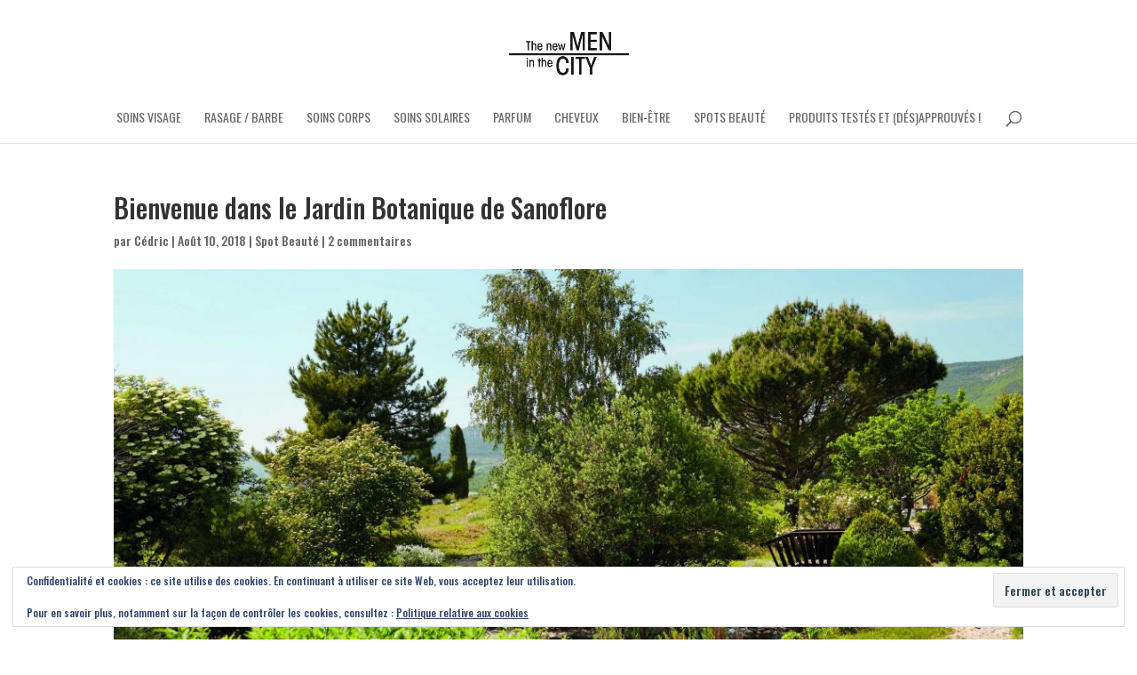

--- FILE ---
content_type: text/html; charset=UTF-8
request_url: http://www.thenewmeninthecity.com/2018/08/10/bienvenue-dans-le-jardin-botanique-de-sanoflore/
body_size: 11373
content:
<!DOCTYPE html>
<html lang="fr-FR">
<head>
	<meta charset="UTF-8" />
<meta http-equiv="X-UA-Compatible" content="IE=edge">
	<link rel="pingback" href="http://www.thenewmeninthecity.com/xmlrpc.php" />

	<script type="text/javascript">
		document.documentElement.className = 'js';
	</script>

	<title>Bienvenue dans le Jardin Botanique de Sanoflore | The new Men in the City</title>
<meta name='robots' content='max-image-preview:large' />
<script type="text/javascript">
			let jqueryParams=[],jQuery=function(r){return jqueryParams=[...jqueryParams,r],jQuery},$=function(r){return jqueryParams=[...jqueryParams,r],$};window.jQuery=jQuery,window.$=jQuery;let customHeadScripts=!1;jQuery.fn=jQuery.prototype={},$.fn=jQuery.prototype={},jQuery.noConflict=function(r){if(window.jQuery)return jQuery=window.jQuery,$=window.jQuery,customHeadScripts=!0,jQuery.noConflict},jQuery.ready=function(r){jqueryParams=[...jqueryParams,r]},$.ready=function(r){jqueryParams=[...jqueryParams,r]},jQuery.load=function(r){jqueryParams=[...jqueryParams,r]},$.load=function(r){jqueryParams=[...jqueryParams,r]},jQuery.fn.ready=function(r){jqueryParams=[...jqueryParams,r]},$.fn.ready=function(r){jqueryParams=[...jqueryParams,r]};</script><link rel='dns-prefetch' href='//stats.wp.com' />
<link rel='dns-prefetch' href='//fonts.googleapis.com' />
<link rel='preconnect' href='//c0.wp.com' />
<link rel="alternate" type="application/rss+xml" title="The new Men in the City &raquo; Flux" href="http://www.thenewmeninthecity.com/feed/" />
<link rel="alternate" type="application/rss+xml" title="The new Men in the City &raquo; Flux des commentaires" href="http://www.thenewmeninthecity.com/comments/feed/" />
<link rel="alternate" type="application/rss+xml" title="The new Men in the City &raquo; Bienvenue dans le Jardin Botanique de Sanoflore Flux des commentaires" href="http://www.thenewmeninthecity.com/2018/08/10/bienvenue-dans-le-jardin-botanique-de-sanoflore/feed/" />
<link rel="alternate" title="oEmbed (JSON)" type="application/json+oembed" href="http://www.thenewmeninthecity.com/wp-json/oembed/1.0/embed?url=http%3A%2F%2Fwww.thenewmeninthecity.com%2F2018%2F08%2F10%2Fbienvenue-dans-le-jardin-botanique-de-sanoflore%2F" />
<link rel="alternate" title="oEmbed (XML)" type="text/xml+oembed" href="http://www.thenewmeninthecity.com/wp-json/oembed/1.0/embed?url=http%3A%2F%2Fwww.thenewmeninthecity.com%2F2018%2F08%2F10%2Fbienvenue-dans-le-jardin-botanique-de-sanoflore%2F&#038;format=xml" />
<meta content="Divi v.4.27.5" name="generator"/><link rel='stylesheet' id='twb-open-sans-css' href='https://fonts.googleapis.com/css?family=Open+Sans%3A300%2C400%2C500%2C600%2C700%2C800&#038;display=swap&#038;ver=6.9' type='text/css' media='all' />
<link rel='stylesheet' id='twb-global-css' href='http://www.thenewmeninthecity.com/wp-content/plugins/wd-instagram-feed/booster/assets/css/global.css?ver=1.0.0' type='text/css' media='all' />
<link rel='stylesheet' id='et-builder-googlefonts-cached-css' href='https://fonts.googleapis.com/css?family=Oswald:200,300,regular,500,600,700|Montserrat:100,200,300,regular,500,600,700,800,900,100italic,200italic,300italic,italic,500italic,600italic,700italic,800italic,900italic&#038;subset=latin,latin-ext&#038;display=swap' type='text/css' media='all' />
<link rel='stylesheet' id='divi-style-css' href='http://www.thenewmeninthecity.com/wp-content/themes/Divi/style-static.min.css?ver=4.27.5' type='text/css' media='all' />
<script type="text/javascript" src="https://c0.wp.com/c/6.9/wp-includes/js/jquery/jquery.min.js" id="jquery-core-js"></script>
<script type="text/javascript" src="https://c0.wp.com/c/6.9/wp-includes/js/jquery/jquery-migrate.min.js" id="jquery-migrate-js"></script>
<script type="text/javascript" id="jquery-js-after">
/* <![CDATA[ */
jqueryParams.length&&$.each(jqueryParams,function(e,r){if("function"==typeof r){var n=String(r);n.replace("$","jQuery");var a=new Function("return "+n)();$(document).ready(a)}});
//# sourceURL=jquery-js-after
/* ]]> */
</script>
<script type="text/javascript" src="http://www.thenewmeninthecity.com/wp-content/plugins/wd-instagram-feed/booster/assets/js/circle-progress.js?ver=1.2.2" id="twb-circle-js"></script>
<script type="text/javascript" id="twb-global-js-extra">
/* <![CDATA[ */
var twb = {"nonce":"d51fcac229","ajax_url":"http://www.thenewmeninthecity.com/wp-admin/admin-ajax.php","plugin_url":"http://www.thenewmeninthecity.com/wp-content/plugins/wd-instagram-feed/booster","href":"http://www.thenewmeninthecity.com/wp-admin/admin.php?page=twb_instagram-feed"};
var twb = {"nonce":"d51fcac229","ajax_url":"http://www.thenewmeninthecity.com/wp-admin/admin-ajax.php","plugin_url":"http://www.thenewmeninthecity.com/wp-content/plugins/wd-instagram-feed/booster","href":"http://www.thenewmeninthecity.com/wp-admin/admin.php?page=twb_instagram-feed"};
//# sourceURL=twb-global-js-extra
/* ]]> */
</script>
<script type="text/javascript" src="http://www.thenewmeninthecity.com/wp-content/plugins/wd-instagram-feed/booster/assets/js/global.js?ver=1.0.0" id="twb-global-js"></script>
<link rel="https://api.w.org/" href="http://www.thenewmeninthecity.com/wp-json/" /><link rel="alternate" title="JSON" type="application/json" href="http://www.thenewmeninthecity.com/wp-json/wp/v2/posts/19513" /><link rel="EditURI" type="application/rsd+xml" title="RSD" href="http://www.thenewmeninthecity.com/xmlrpc.php?rsd" />
<meta name="generator" content="WordPress 6.9" />
<link rel="canonical" href="http://www.thenewmeninthecity.com/2018/08/10/bienvenue-dans-le-jardin-botanique-de-sanoflore/" />
<link rel='shortlink' href='http://www.thenewmeninthecity.com/?p=19513' />
	<style>img#wpstats{display:none}</style>
		<meta name="viewport" content="width=device-width, initial-scale=1.0, maximum-scale=1.0, user-scalable=0" /><link rel="icon" href="http://www.thenewmeninthecity.com/wp-content/uploads/2023/09/cropped-logo-512x512-1-32x32.png" sizes="32x32" />
<link rel="icon" href="http://www.thenewmeninthecity.com/wp-content/uploads/2023/09/cropped-logo-512x512-1-192x192.png" sizes="192x192" />
<link rel="apple-touch-icon" href="http://www.thenewmeninthecity.com/wp-content/uploads/2023/09/cropped-logo-512x512-1-180x180.png" />
<meta name="msapplication-TileImage" content="http://www.thenewmeninthecity.com/wp-content/uploads/2023/09/cropped-logo-512x512-1-270x270.png" />
<style id="et-core-unified-19513-cached-inline-styles">body,.et_pb_column_1_2 .et_quote_content blockquote cite,.et_pb_column_1_2 .et_link_content a.et_link_main_url,.et_pb_column_1_3 .et_quote_content blockquote cite,.et_pb_column_3_8 .et_quote_content blockquote cite,.et_pb_column_1_4 .et_quote_content blockquote cite,.et_pb_blog_grid .et_quote_content blockquote cite,.et_pb_column_1_3 .et_link_content a.et_link_main_url,.et_pb_column_3_8 .et_link_content a.et_link_main_url,.et_pb_column_1_4 .et_link_content a.et_link_main_url,.et_pb_blog_grid .et_link_content a.et_link_main_url,body .et_pb_bg_layout_light .et_pb_post p,body .et_pb_bg_layout_dark .et_pb_post p{font-size:14px}.et_pb_slide_content,.et_pb_best_value{font-size:15px}#main-header .nav li ul a{color:rgba(0,0,0,0.7)}#top-menu li a,.et_search_form_container input{font-weight:normal;font-style:normal;text-transform:uppercase;text-decoration:none}.et_search_form_container input::-moz-placeholder{font-weight:normal;font-style:normal;text-transform:uppercase;text-decoration:none}.et_search_form_container input::-webkit-input-placeholder{font-weight:normal;font-style:normal;text-transform:uppercase;text-decoration:none}.et_search_form_container input:-ms-input-placeholder{font-weight:normal;font-style:normal;text-transform:uppercase;text-decoration:none}.footer-widget .et_pb_widget div,.footer-widget .et_pb_widget ul,.footer-widget .et_pb_widget ol,.footer-widget .et_pb_widget label{line-height:1.7em}#et-footer-nav .bottom-nav li.current-menu-item a{color:#2ea3f2}body .et_pb_button{}body.et_pb_button_helper_class .et_pb_button,body.et_pb_button_helper_class .et_pb_module.et_pb_button{color:#ffffff}body .et_pb_bg_layout_light.et_pb_button:hover,body .et_pb_bg_layout_light .et_pb_button:hover,body .et_pb_button:hover{color:#ffffff!important;border-radius:0px}@media only screen and (min-width:981px){.et_header_style_left #et-top-navigation,.et_header_style_split #et-top-navigation{padding:60px 0 0 0}.et_header_style_left #et-top-navigation nav>ul>li>a,.et_header_style_split #et-top-navigation nav>ul>li>a{padding-bottom:60px}.et_header_style_split .centered-inline-logo-wrap{width:120px;margin:-120px 0}.et_header_style_split .centered-inline-logo-wrap #logo{max-height:120px}.et_pb_svg_logo.et_header_style_split .centered-inline-logo-wrap #logo{height:120px}.et_header_style_centered #top-menu>li>a{padding-bottom:22px}.et_header_style_slide #et-top-navigation,.et_header_style_fullscreen #et-top-navigation{padding:51px 0 51px 0!important}.et_header_style_centered #main-header .logo_container{height:120px}.et_header_style_centered #logo{max-height:58%}.et_pb_svg_logo.et_header_style_centered #logo{height:58%}.et_header_style_centered.et_hide_primary_logo #main-header:not(.et-fixed-header) .logo_container,.et_header_style_centered.et_hide_fixed_logo #main-header.et-fixed-header .logo_container{height:21.6px}}@media only screen and (min-width:1350px){.et_pb_row{padding:27px 0}.et_pb_section{padding:54px 0}.single.et_pb_pagebuilder_layout.et_full_width_page .et_post_meta_wrapper{padding-top:81px}.et_pb_fullwidth_section{padding:0}}	h1,h2,h3,h4,h5,h6{font-family:'Oswald',sans-serif}body,input,textarea,select{font-family:'Oswald',sans-serif}#main-header,#et-top-navigation{font-family:'Oswald',sans-serif}.et_pb_section_5.et_pb_section{margin-left: auto!important;margin-right:auto!important}</style><style id='global-styles-inline-css' type='text/css'>
:root{--wp--preset--aspect-ratio--square: 1;--wp--preset--aspect-ratio--4-3: 4/3;--wp--preset--aspect-ratio--3-4: 3/4;--wp--preset--aspect-ratio--3-2: 3/2;--wp--preset--aspect-ratio--2-3: 2/3;--wp--preset--aspect-ratio--16-9: 16/9;--wp--preset--aspect-ratio--9-16: 9/16;--wp--preset--color--black: #000000;--wp--preset--color--cyan-bluish-gray: #abb8c3;--wp--preset--color--white: #ffffff;--wp--preset--color--pale-pink: #f78da7;--wp--preset--color--vivid-red: #cf2e2e;--wp--preset--color--luminous-vivid-orange: #ff6900;--wp--preset--color--luminous-vivid-amber: #fcb900;--wp--preset--color--light-green-cyan: #7bdcb5;--wp--preset--color--vivid-green-cyan: #00d084;--wp--preset--color--pale-cyan-blue: #8ed1fc;--wp--preset--color--vivid-cyan-blue: #0693e3;--wp--preset--color--vivid-purple: #9b51e0;--wp--preset--gradient--vivid-cyan-blue-to-vivid-purple: linear-gradient(135deg,rgb(6,147,227) 0%,rgb(155,81,224) 100%);--wp--preset--gradient--light-green-cyan-to-vivid-green-cyan: linear-gradient(135deg,rgb(122,220,180) 0%,rgb(0,208,130) 100%);--wp--preset--gradient--luminous-vivid-amber-to-luminous-vivid-orange: linear-gradient(135deg,rgb(252,185,0) 0%,rgb(255,105,0) 100%);--wp--preset--gradient--luminous-vivid-orange-to-vivid-red: linear-gradient(135deg,rgb(255,105,0) 0%,rgb(207,46,46) 100%);--wp--preset--gradient--very-light-gray-to-cyan-bluish-gray: linear-gradient(135deg,rgb(238,238,238) 0%,rgb(169,184,195) 100%);--wp--preset--gradient--cool-to-warm-spectrum: linear-gradient(135deg,rgb(74,234,220) 0%,rgb(151,120,209) 20%,rgb(207,42,186) 40%,rgb(238,44,130) 60%,rgb(251,105,98) 80%,rgb(254,248,76) 100%);--wp--preset--gradient--blush-light-purple: linear-gradient(135deg,rgb(255,206,236) 0%,rgb(152,150,240) 100%);--wp--preset--gradient--blush-bordeaux: linear-gradient(135deg,rgb(254,205,165) 0%,rgb(254,45,45) 50%,rgb(107,0,62) 100%);--wp--preset--gradient--luminous-dusk: linear-gradient(135deg,rgb(255,203,112) 0%,rgb(199,81,192) 50%,rgb(65,88,208) 100%);--wp--preset--gradient--pale-ocean: linear-gradient(135deg,rgb(255,245,203) 0%,rgb(182,227,212) 50%,rgb(51,167,181) 100%);--wp--preset--gradient--electric-grass: linear-gradient(135deg,rgb(202,248,128) 0%,rgb(113,206,126) 100%);--wp--preset--gradient--midnight: linear-gradient(135deg,rgb(2,3,129) 0%,rgb(40,116,252) 100%);--wp--preset--font-size--small: 13px;--wp--preset--font-size--medium: 20px;--wp--preset--font-size--large: 36px;--wp--preset--font-size--x-large: 42px;--wp--preset--spacing--20: 0.44rem;--wp--preset--spacing--30: 0.67rem;--wp--preset--spacing--40: 1rem;--wp--preset--spacing--50: 1.5rem;--wp--preset--spacing--60: 2.25rem;--wp--preset--spacing--70: 3.38rem;--wp--preset--spacing--80: 5.06rem;--wp--preset--shadow--natural: 6px 6px 9px rgba(0, 0, 0, 0.2);--wp--preset--shadow--deep: 12px 12px 50px rgba(0, 0, 0, 0.4);--wp--preset--shadow--sharp: 6px 6px 0px rgba(0, 0, 0, 0.2);--wp--preset--shadow--outlined: 6px 6px 0px -3px rgb(255, 255, 255), 6px 6px rgb(0, 0, 0);--wp--preset--shadow--crisp: 6px 6px 0px rgb(0, 0, 0);}:root { --wp--style--global--content-size: 823px;--wp--style--global--wide-size: 1080px; }:where(body) { margin: 0; }.wp-site-blocks > .alignleft { float: left; margin-right: 2em; }.wp-site-blocks > .alignright { float: right; margin-left: 2em; }.wp-site-blocks > .aligncenter { justify-content: center; margin-left: auto; margin-right: auto; }:where(.is-layout-flex){gap: 0.5em;}:where(.is-layout-grid){gap: 0.5em;}.is-layout-flow > .alignleft{float: left;margin-inline-start: 0;margin-inline-end: 2em;}.is-layout-flow > .alignright{float: right;margin-inline-start: 2em;margin-inline-end: 0;}.is-layout-flow > .aligncenter{margin-left: auto !important;margin-right: auto !important;}.is-layout-constrained > .alignleft{float: left;margin-inline-start: 0;margin-inline-end: 2em;}.is-layout-constrained > .alignright{float: right;margin-inline-start: 2em;margin-inline-end: 0;}.is-layout-constrained > .aligncenter{margin-left: auto !important;margin-right: auto !important;}.is-layout-constrained > :where(:not(.alignleft):not(.alignright):not(.alignfull)){max-width: var(--wp--style--global--content-size);margin-left: auto !important;margin-right: auto !important;}.is-layout-constrained > .alignwide{max-width: var(--wp--style--global--wide-size);}body .is-layout-flex{display: flex;}.is-layout-flex{flex-wrap: wrap;align-items: center;}.is-layout-flex > :is(*, div){margin: 0;}body .is-layout-grid{display: grid;}.is-layout-grid > :is(*, div){margin: 0;}body{padding-top: 0px;padding-right: 0px;padding-bottom: 0px;padding-left: 0px;}:root :where(.wp-element-button, .wp-block-button__link){background-color: #32373c;border-width: 0;color: #fff;font-family: inherit;font-size: inherit;font-style: inherit;font-weight: inherit;letter-spacing: inherit;line-height: inherit;padding-top: calc(0.667em + 2px);padding-right: calc(1.333em + 2px);padding-bottom: calc(0.667em + 2px);padding-left: calc(1.333em + 2px);text-decoration: none;text-transform: inherit;}.has-black-color{color: var(--wp--preset--color--black) !important;}.has-cyan-bluish-gray-color{color: var(--wp--preset--color--cyan-bluish-gray) !important;}.has-white-color{color: var(--wp--preset--color--white) !important;}.has-pale-pink-color{color: var(--wp--preset--color--pale-pink) !important;}.has-vivid-red-color{color: var(--wp--preset--color--vivid-red) !important;}.has-luminous-vivid-orange-color{color: var(--wp--preset--color--luminous-vivid-orange) !important;}.has-luminous-vivid-amber-color{color: var(--wp--preset--color--luminous-vivid-amber) !important;}.has-light-green-cyan-color{color: var(--wp--preset--color--light-green-cyan) !important;}.has-vivid-green-cyan-color{color: var(--wp--preset--color--vivid-green-cyan) !important;}.has-pale-cyan-blue-color{color: var(--wp--preset--color--pale-cyan-blue) !important;}.has-vivid-cyan-blue-color{color: var(--wp--preset--color--vivid-cyan-blue) !important;}.has-vivid-purple-color{color: var(--wp--preset--color--vivid-purple) !important;}.has-black-background-color{background-color: var(--wp--preset--color--black) !important;}.has-cyan-bluish-gray-background-color{background-color: var(--wp--preset--color--cyan-bluish-gray) !important;}.has-white-background-color{background-color: var(--wp--preset--color--white) !important;}.has-pale-pink-background-color{background-color: var(--wp--preset--color--pale-pink) !important;}.has-vivid-red-background-color{background-color: var(--wp--preset--color--vivid-red) !important;}.has-luminous-vivid-orange-background-color{background-color: var(--wp--preset--color--luminous-vivid-orange) !important;}.has-luminous-vivid-amber-background-color{background-color: var(--wp--preset--color--luminous-vivid-amber) !important;}.has-light-green-cyan-background-color{background-color: var(--wp--preset--color--light-green-cyan) !important;}.has-vivid-green-cyan-background-color{background-color: var(--wp--preset--color--vivid-green-cyan) !important;}.has-pale-cyan-blue-background-color{background-color: var(--wp--preset--color--pale-cyan-blue) !important;}.has-vivid-cyan-blue-background-color{background-color: var(--wp--preset--color--vivid-cyan-blue) !important;}.has-vivid-purple-background-color{background-color: var(--wp--preset--color--vivid-purple) !important;}.has-black-border-color{border-color: var(--wp--preset--color--black) !important;}.has-cyan-bluish-gray-border-color{border-color: var(--wp--preset--color--cyan-bluish-gray) !important;}.has-white-border-color{border-color: var(--wp--preset--color--white) !important;}.has-pale-pink-border-color{border-color: var(--wp--preset--color--pale-pink) !important;}.has-vivid-red-border-color{border-color: var(--wp--preset--color--vivid-red) !important;}.has-luminous-vivid-orange-border-color{border-color: var(--wp--preset--color--luminous-vivid-orange) !important;}.has-luminous-vivid-amber-border-color{border-color: var(--wp--preset--color--luminous-vivid-amber) !important;}.has-light-green-cyan-border-color{border-color: var(--wp--preset--color--light-green-cyan) !important;}.has-vivid-green-cyan-border-color{border-color: var(--wp--preset--color--vivid-green-cyan) !important;}.has-pale-cyan-blue-border-color{border-color: var(--wp--preset--color--pale-cyan-blue) !important;}.has-vivid-cyan-blue-border-color{border-color: var(--wp--preset--color--vivid-cyan-blue) !important;}.has-vivid-purple-border-color{border-color: var(--wp--preset--color--vivid-purple) !important;}.has-vivid-cyan-blue-to-vivid-purple-gradient-background{background: var(--wp--preset--gradient--vivid-cyan-blue-to-vivid-purple) !important;}.has-light-green-cyan-to-vivid-green-cyan-gradient-background{background: var(--wp--preset--gradient--light-green-cyan-to-vivid-green-cyan) !important;}.has-luminous-vivid-amber-to-luminous-vivid-orange-gradient-background{background: var(--wp--preset--gradient--luminous-vivid-amber-to-luminous-vivid-orange) !important;}.has-luminous-vivid-orange-to-vivid-red-gradient-background{background: var(--wp--preset--gradient--luminous-vivid-orange-to-vivid-red) !important;}.has-very-light-gray-to-cyan-bluish-gray-gradient-background{background: var(--wp--preset--gradient--very-light-gray-to-cyan-bluish-gray) !important;}.has-cool-to-warm-spectrum-gradient-background{background: var(--wp--preset--gradient--cool-to-warm-spectrum) !important;}.has-blush-light-purple-gradient-background{background: var(--wp--preset--gradient--blush-light-purple) !important;}.has-blush-bordeaux-gradient-background{background: var(--wp--preset--gradient--blush-bordeaux) !important;}.has-luminous-dusk-gradient-background{background: var(--wp--preset--gradient--luminous-dusk) !important;}.has-pale-ocean-gradient-background{background: var(--wp--preset--gradient--pale-ocean) !important;}.has-electric-grass-gradient-background{background: var(--wp--preset--gradient--electric-grass) !important;}.has-midnight-gradient-background{background: var(--wp--preset--gradient--midnight) !important;}.has-small-font-size{font-size: var(--wp--preset--font-size--small) !important;}.has-medium-font-size{font-size: var(--wp--preset--font-size--medium) !important;}.has-large-font-size{font-size: var(--wp--preset--font-size--large) !important;}.has-x-large-font-size{font-size: var(--wp--preset--font-size--x-large) !important;}
/*# sourceURL=global-styles-inline-css */
</style>
<link rel='stylesheet' id='eu-cookie-law-style-css' href='https://c0.wp.com/p/jetpack/15.4/modules/widgets/eu-cookie-law/style.css' type='text/css' media='all' />
</head>
<body class="wp-singular post-template-default single single-post postid-19513 single-format-standard wp-theme-Divi et_pb_button_helper_class et_fullwidth_nav et_non_fixed_nav et_show_nav et_primary_nav_dropdown_animation_fade et_secondary_nav_dropdown_animation_fade et_header_style_centered et_pb_footer_columns4 et_cover_background et_pb_gutter osx et_pb_gutters3 et_pb_pagebuilder_layout et_no_sidebar et_divi_theme et-db">
	<div id="page-container">

	
	
			<header id="main-header" data-height-onload="120">
			<div class="container clearfix et_menu_container">
							<div class="logo_container">
					<span class="logo_helper"></span>
					<a href="http://www.thenewmeninthecity.com/">
						<img src="http://www.thenewmeninthecity.com/wp-content/uploads/2023/09/LogoTNMITC_noir.png" width="300" height="150" alt="The new Men in the City" id="logo" data-height-percentage="58" />
					</a>
				</div>
							<div id="et-top-navigation" data-height="120" data-fixed-height="40">
											<nav id="top-menu-nav">
						<ul id="top-menu" class="nav"><li id="menu-item-24344" class="menu-item menu-item-type-taxonomy menu-item-object-category menu-item-24344"><a href="http://www.thenewmeninthecity.com/category/soins-visage/">Soins Visage</a></li>
<li id="menu-item-21477" class="menu-item menu-item-type-taxonomy menu-item-object-category menu-item-21477"><a href="http://www.thenewmeninthecity.com/category/rasage-2/">Rasage / Barbe</a></li>
<li id="menu-item-24345" class="menu-item menu-item-type-taxonomy menu-item-object-category menu-item-24345"><a href="http://www.thenewmeninthecity.com/category/soins-corps/">Soins Corps</a></li>
<li id="menu-item-24346" class="menu-item menu-item-type-taxonomy menu-item-object-category menu-item-24346"><a href="http://www.thenewmeninthecity.com/category/soins-solaires/">Soins Solaires</a></li>
<li id="menu-item-21479" class="menu-item menu-item-type-taxonomy menu-item-object-category menu-item-21479"><a href="http://www.thenewmeninthecity.com/category/parfums-2/">Parfum</a></li>
<li id="menu-item-21478" class="menu-item menu-item-type-taxonomy menu-item-object-category menu-item-21478"><a href="http://www.thenewmeninthecity.com/category/cheveux/">Cheveux</a></li>
<li id="menu-item-21480" class="menu-item menu-item-type-taxonomy menu-item-object-category menu-item-21480"><a href="http://www.thenewmeninthecity.com/category/bien-etre/">Bien-être</a></li>
<li id="menu-item-21481" class="menu-item menu-item-type-taxonomy menu-item-object-category current-post-ancestor current-menu-parent current-post-parent menu-item-21481"><a href="http://www.thenewmeninthecity.com/category/spot-beaute/">Spots Beauté</a></li>
<li id="menu-item-24347" class="menu-item menu-item-type-taxonomy menu-item-object-category menu-item-24347"><a href="http://www.thenewmeninthecity.com/category/tests/">Produits testés et (dés)approuvés !</a></li>
</ul>						</nav>
					
					
					
											<div id="et_top_search">
							<span id="et_search_icon"></span>
						</div>
					
					<div id="et_mobile_nav_menu">
				<div class="mobile_nav closed">
					<span class="select_page">Sélectionner une page</span>
					<span class="mobile_menu_bar mobile_menu_bar_toggle"></span>
				</div>
			</div>				</div> <!-- #et-top-navigation -->
			</div> <!-- .container -->
						<div class="et_search_outer">
				<div class="container et_search_form_container">
					<form role="search" method="get" class="et-search-form" action="http://www.thenewmeninthecity.com/">
					<input type="search" class="et-search-field" placeholder="Rechercher &hellip;" value="" name="s" title="Rechercher:" />					</form>
					<span class="et_close_search_field"></span>
				</div>
			</div>
					</header> <!-- #main-header -->
			<div id="et-main-area">
	
<div id="main-content">
		<div class="container">
		<div id="content-area" class="clearfix">
			<div id="left-area">
											<article id="post-19513" class="et_pb_post post-19513 post type-post status-publish format-standard has-post-thumbnail hentry category-spot-beaute">
											<div class="et_post_meta_wrapper">
							<h1 class="entry-title">Bienvenue dans le Jardin Botanique de Sanoflore</h1>

						<p class="post-meta"> par <span class="author vcard"><a href="http://www.thenewmeninthecity.com/author/admin/" title="Articles de Cédric" rel="author">Cédric</a></span> | <span class="published">Août 10, 2018</span> | <a href="http://www.thenewmeninthecity.com/category/spot-beaute/" rel="category tag">Spot Beauté</a> | <span class="comments-number"><a href="http://www.thenewmeninthecity.com/2018/08/10/bienvenue-dans-le-jardin-botanique-de-sanoflore/#respond">2 commentaires</a></span></p><img src="http://www.thenewmeninthecity.com/wp-content/uploads/2018/08/vue-du-jardin-sanoflore-blog-beaute-soin-parfum-homme-1080x675.jpg" alt="" class="" width="1080" height="675" />
												</div>
				
					<div class="entry-content">
					<div class="et-l et-l--post">
			<div class="et_builder_inner_content et_pb_gutters3"><div class="et_pb_section et_pb_section_0 et_section_regular" >
				
				
				
				
				
				
				<div class="et_pb_row et_pb_row_0">
				<div class="et_pb_column et_pb_column_4_4 et_pb_column_0  et_pb_css_mix_blend_mode_passthrough et-last-child">
				
				
				
				
				<div class="et_pb_module et_pb_text et_pb_text_0  et_pb_text_align_left et_pb_bg_layout_light">
				
				
				
				
				<div class="et_pb_text_inner"><div style="text-align: justify;">Marque de cosmétiques certifiés bios, Sanoflore puise sa force au sein de son propre jardin botanique, véritable laboratoire de recherches à ciel ouvert dans le Vercors. Suivez-moi pour une visite de ce lieu désormais accessible au public 7 jours sur 7.</div></div>
			</div><div class="et_pb_module et_pb_divider et_pb_divider_0 et_pb_divider_position_ et_pb_space"><div class="et_pb_divider_internal"></div></div>
			</div>
				
				
				
				
			</div><div class="et_pb_row et_pb_row_1">
				<div class="et_pb_column et_pb_column_4_4 et_pb_column_1  et_pb_css_mix_blend_mode_passthrough et-last-child">
				
				
				
				
				<div class="et_pb_module et_pb_text et_pb_text_1 et_animated  et_pb_text_align_left et_pb_bg_layout_light">
				
				
				
				
				<div class="et_pb_text_inner"><div class="page" title="Page 2">
<div class="layoutArea">
<div class="column">Dans les allées du jardin Sanoflore</div>
</div>
</div></div>
			</div><div class="et_pb_module et_pb_divider et_pb_divider_1 et_pb_divider_position_ et_pb_space"><div class="et_pb_divider_internal"></div></div><div class="et_pb_module et_pb_image et_pb_image_0 et_animated et-waypoint">
				
				
				
				
				<a href="http://www.thenewmeninthecity.com/wp-content/uploads/2018/08/jardin-sanoflore-belvedere-blog-beaute-soin-parfum-homme.jpg" class="et_pb_lightbox_image" title=""><span class="et_pb_image_wrap "><img decoding="async" src="http://www.thenewmeninthecity.com/wp-content/uploads/2018/08/jardin-sanoflore-belvedere-blog-beaute-soin-parfum-homme.jpg" alt="" title="" class="wp-image-19516" /></span></a>
			</div><div class="et_pb_module et_pb_text et_pb_text_2  et_pb_text_align_left et_pb_bg_layout_light">
				
				
				
				
				<div class="et_pb_text_inner"><p style="text-align: justify;">Pour ceux qui me suivent depuis maintenant un petit bout de temps sur ce blog, beaucoup témoigneront que je ne suis pas un fervent utilisateur et défenseur des cosmétiques bios ou naturels. Mais voilà, allez savoir pourquoi, j&rsquo;ai souvent eu de vrais coups de cœur pour certains produits Sanoflore. Et ce malgré le fait que cette marque de propose pas à ce jour de gamme spécifique pour nous les hommes. Un jour peut-être, qui sait ! Ce que je trouve intéressant, c&rsquo;est que cette marque dispose de son propre jardin depuis 1995, duquel tous les produits Sanoflore trouvent leur origine. Situé à Gigors-et-Lozeron, petit village perché de la Drôme, à l&rsquo;entrée du Parc Naturel du Vercors.</p></div>
			</div><div class="et_pb_module et_pb_image et_pb_image_1 et_animated et-waypoint">
				
				
				
				
				<a href="http://www.thenewmeninthecity.com/wp-content/uploads/2018/08/sanoflore-jardin-mediterraneen-blog-beaute-soin-parfum-homme.jpg" class="et_pb_lightbox_image" title=""><span class="et_pb_image_wrap "><img decoding="async" src="http://www.thenewmeninthecity.com/wp-content/uploads/2018/08/sanoflore-jardin-mediterraneen-blog-beaute-soin-parfum-homme.jpg" alt="" title="" class="wp-image-19518" /></span></a>
			</div><div class="et_pb_module et_pb_text et_pb_text_3  et_pb_text_align_left et_pb_bg_layout_light">
				
				
				
				
				<div class="et_pb_text_inner"><p style="text-align: justify;">Loin de toute pollution s&rsquo;y épanouissent des plantes aromatiques et médicinales connues et utilisées depuis des siècles par les apothicaires. Sur 2 500 m², on recense une flore de plus de 350 plantes classées en 12 secteurs thématiques. Une balade qui courre le long d&rsquo;un ruisseau où chaque plante est étiquetée et présentée. Notez également que sur ce même domaine se trouvent une distillerie, un centre de recherche, un site de production ainsi qu&rsquo;une ferme expérimentale. Un jardin qui s&rsquo;offre aussi bien à la contemplation qu&rsquo;à la découverte et à la pédagogie. D&rsquo;ailleurs, vous n&rsquo;y trouverez aucun espace marchand.</p></div>
			</div><div class="et_pb_module et_pb_image et_pb_image_2 et_animated et-waypoint">
				
				
				
				
				<a href="http://www.thenewmeninthecity.com/wp-content/uploads/2018/08/sanoflore-plantes-medicinales-blog-beaute-soin-parfum-homme.jpg" class="et_pb_lightbox_image" title=""><span class="et_pb_image_wrap "><img decoding="async" src="http://www.thenewmeninthecity.com/wp-content/uploads/2018/08/sanoflore-plantes-medicinales-blog-beaute-soin-parfum-homme.jpg" alt="" title="" class="wp-image-19522" /></span></a>
			</div><div class="et_pb_module et_pb_text et_pb_text_4  et_pb_text_align_left et_pb_bg_layout_light">
				
				
				
				
				<div class="et_pb_text_inner"><p style="text-align: justify;">Sachez que prochainement une prairie fleurie verra le jour afin de permettre d&rsquo;étudier et de faire pousser les fleurs des champs les plus fragiles et les plus menacées. En tous les cas, si jamais vous passez votre été dans la région, n&rsquo;hésitez pas à aller y faire un tour. Je suis sûr que vous passerez un très bon moment et que vous apprendrez énormément de choses sur toutes les espèces qui y poussent.</p></div>
			</div><div class="et_pb_module et_pb_image et_pb_image_3 et_animated et-waypoint">
				
				
				
				
				<a href="http://www.thenewmeninthecity.com/wp-content/uploads/2018/08/sanoflore-allee-des-simples-blog-beaute-soin-parfum-homme.jpg" class="et_pb_lightbox_image" title=""><span class="et_pb_image_wrap "><img decoding="async" src="http://www.thenewmeninthecity.com/wp-content/uploads/2018/08/sanoflore-allee-des-simples-blog-beaute-soin-parfum-homme.jpg" alt="" title="" class="wp-image-19524" /></span></a>
			</div><div class="et_pb_module et_pb_text et_pb_text_5  et_pb_text_align_left et_pb_bg_layout_light">
				
				
				
				
				<div class="et_pb_text_inner"><div class="page" title="Page 1">
<div class="layoutArea">
<div class="column">
<p style="text-align: center;">Infos pratiques<br />
Entrée gratuite, en libre accès toute l&rsquo;année, 7 jours sur 7<br />
779 route de Lozeron &#8211; 26400 Gigors-et-Lozeron</p>
</div>
</div>
</div></div>
			</div>
			</div>
				
				
				
				
			</div>
				
				
			</div>		</div>
	</div>
						</div>
					<div class="et_post_meta_wrapper">
					

<section id="comment-wrap">
	<h1 id="comments" class="page_title">2 Commentaires</h1>
			
					<ol class="commentlist clearfix">
					<li class="comment even thread-even depth-1 et-pb-non-builder-comment" id="li-comment-209361">
		<article id="comment-209361" class="comment-body clearfix">
			<div class="comment_avatar">
					<img alt='LE GOURRIEREC' src='https://secure.gravatar.com/avatar/26a2057263f823da858d870cc345354467dbf59b0c6e335b4ec2694da2276ffd?s=80&#038;d=identicon&#038;r=g' srcset='https://secure.gravatar.com/avatar/26a2057263f823da858d870cc345354467dbf59b0c6e335b4ec2694da2276ffd?s=160&#038;d=identicon&#038;r=g 2x' class='avatar avatar-80 photo' height='80' width='80' decoding='async'/>			</div>

			<div class="comment_postinfo">
					<span class="fn">LE GOURRIEREC</span>				<span class="comment_date">
					sur 29 mai 2020 à 07:53				</span>
												</div>

			<div class="comment_area">
				
				<div class="comment-content clearfix">
				<p>Bonjour,</p>
<p>mon mari et moi souhaitons visiter votre jardin ce weekend. Est-il nécessaire de réserver ?</p>
<span class="reply-container"><a rel="nofollow" class="comment-reply-link" href="http://www.thenewmeninthecity.com/2018/08/10/bienvenue-dans-le-jardin-botanique-de-sanoflore/?replytocom=209361#respond" data-commentid="209361" data-postid="19513" data-belowelement="comment-209361" data-respondelement="respond" data-replyto="Répondre à LE GOURRIEREC" aria-label="Répondre à LE GOURRIEREC">Réponse</a></span>				</div>
			</div>
		</article>
		<ul class="children">
	<li class="comment byuser comment-author-admin bypostauthor odd alt depth-2 et-pb-non-builder-comment" id="li-comment-209403">
		<article id="comment-209403" class="comment-body clearfix">
			<div class="comment_avatar">
					<img alt='Cédric' src='https://secure.gravatar.com/avatar/de4c6c607710f4d6ffd69cdd1d9a1e1ad8ceb7376772fbf38c2a1e3d4db8e9ca?s=80&#038;d=identicon&#038;r=g' srcset='https://secure.gravatar.com/avatar/de4c6c607710f4d6ffd69cdd1d9a1e1ad8ceb7376772fbf38c2a1e3d4db8e9ca?s=160&#038;d=identicon&#038;r=g 2x' class='avatar avatar-80 photo' height='80' width='80' decoding='async'/>			</div>

			<div class="comment_postinfo">
					<span class="fn"><a href="http://www.thenewmeninthecity.com" class="url" rel="ugc">Cédric</a></span>				<span class="comment_date">
					sur 4 juin 2020 à 22:09				</span>
												</div>

			<div class="comment_area">
				
				<div class="comment-content clearfix">
				<p>Bonjour, il vous faut voir directement avec la marque. The new men in the city est un blog de beauté qui met en avant des produits et des lieux en rapport avec cet univers.</p>
<span class="reply-container"><a rel="nofollow" class="comment-reply-link" href="http://www.thenewmeninthecity.com/2018/08/10/bienvenue-dans-le-jardin-botanique-de-sanoflore/?replytocom=209403#respond" data-commentid="209403" data-postid="19513" data-belowelement="comment-209403" data-respondelement="respond" data-replyto="Répondre à Cédric" aria-label="Répondre à Cédric">Réponse</a></span>				</div>
			</div>
		</article>
		</li><!-- #comment-## -->
</ul><!-- .children -->
</li><!-- #comment-## -->
			</ol>
		
		
							<div id="respond" class="comment-respond">
		<h3 id="reply-title" class="comment-reply-title"><span>Poster le commentaire</span> <small><a rel="nofollow" id="cancel-comment-reply-link" href="/2018/08/10/bienvenue-dans-le-jardin-botanique-de-sanoflore/#respond" style="display:none;">Annuler la réponse</a></small></h3><form action="http://www.thenewmeninthecity.com/wp-comments-post.php" method="post" id="commentform" class="comment-form"><p class="comment-notes"><span id="email-notes">Votre adresse e-mail ne sera pas publiée.</span> <span class="required-field-message">Les champs obligatoires sont indiqués avec <span class="required">*</span></span></p><p class="comment-form-comment"><label for="comment">Commentaire <span class="required">*</span></label> <textarea id="comment" name="comment" cols="45" rows="8" maxlength="65525" required="required"></textarea></p><p class="comment-form-author"><label for="author">Nom <span class="required">*</span></label> <input id="author" name="author" type="text" value="" size="30" maxlength="245" autocomplete="name" required="required" /></p>
<p class="comment-form-email"><label for="email">E-mail <span class="required">*</span></label> <input id="email" name="email" type="text" value="" size="30" maxlength="100" aria-describedby="email-notes" autocomplete="email" required="required" /></p>
<p class="comment-form-url"><label for="url">Site web</label> <input id="url" name="url" type="text" value="" size="30" maxlength="200" autocomplete="url" /></p>
<p class="form-submit"><input name="submit" type="submit" id="submit" class="submit et_pb_button" value="Poster le commentaire" /> <input type='hidden' name='comment_post_ID' value='19513' id='comment_post_ID' />
<input type='hidden' name='comment_parent' id='comment_parent' value='0' />
</p><p style="display: none;"><input type="hidden" id="akismet_comment_nonce" name="akismet_comment_nonce" value="f879ee25f5" /></p><p style="display: none !important;" class="akismet-fields-container" data-prefix="ak_"><label>&#916;<textarea name="ak_hp_textarea" cols="45" rows="8" maxlength="100"></textarea></label><input type="hidden" id="ak_js_1" name="ak_js" value="1"/><script>document.getElementById( "ak_js_1" ).setAttribute( "value", ( new Date() ).getTime() );</script></p></form>	</div><!-- #respond -->
		</section>					</div>
				</article>

						</div>

					</div>
	</div>
	</div>


			<footer id="main-footer">
				
<div class="container">
	<div id="footer-widgets" class="clearfix">
		<div class="footer-widget"><div id="eu_cookie_law_widget-2" class="fwidget et_pb_widget widget_eu_cookie_law_widget">
<div
	class="hide-on-button"
	data-hide-timeout="30"
	data-consent-expiration="180"
	id="eu-cookie-law"
>
	<form method="post" id="jetpack-eu-cookie-law-form">
		<input type="submit" value="Fermer et accepter" class="accept" />
	</form>

	Confidentialité et cookies : ce site utilise des cookies. En continuant à utiliser ce site Web, vous acceptez leur utilisation.<br />
<br />
Pour en savoir plus, notamment sur la façon de contrôler les cookies, consultez :
		<a href="https://automattic.com/cookies/" rel="nofollow">
		Politique relative aux cookies	</a>
</div>
</div></div><div class="footer-widget"></div><div class="footer-widget"></div><div class="footer-widget"></div>	</div>
</div>


		
				<div id="footer-bottom">
					<div class="container clearfix">
									</div>
				</div>
			</footer>
		</div>


	</div>

	<script type="speculationrules">
{"prefetch":[{"source":"document","where":{"and":[{"href_matches":"/*"},{"not":{"href_matches":["/wp-*.php","/wp-admin/*","/wp-content/uploads/*","/wp-content/*","/wp-content/plugins/*","/wp-content/themes/Divi/*","/*\\?(.+)"]}},{"not":{"selector_matches":"a[rel~=\"nofollow\"]"}},{"not":{"selector_matches":".no-prefetch, .no-prefetch a"}}]},"eagerness":"conservative"}]}
</script>
	<script type="text/javascript">
				var et_animation_data = [{"class":"et_pb_text_1","style":"slideBottom","repeat":"once","duration":"1000ms","delay":"0ms","intensity":"50%","starting_opacity":"0%","speed_curve":"ease-in-out"},{"class":"et_pb_image_0","style":"slideLeft","repeat":"once","duration":"1000ms","delay":"0ms","intensity":"10%","starting_opacity":"0%","speed_curve":"ease-in-out"},{"class":"et_pb_image_1","style":"slideLeft","repeat":"once","duration":"1000ms","delay":"0ms","intensity":"10%","starting_opacity":"0%","speed_curve":"ease-in-out"},{"class":"et_pb_image_2","style":"slideLeft","repeat":"once","duration":"1000ms","delay":"0ms","intensity":"10%","starting_opacity":"0%","speed_curve":"ease-in-out"},{"class":"et_pb_image_3","style":"slideLeft","repeat":"once","duration":"1000ms","delay":"0ms","intensity":"10%","starting_opacity":"0%","speed_curve":"ease-in-out"}];
				</script>
	<script type="text/javascript" src="https://c0.wp.com/c/6.9/wp-includes/js/comment-reply.min.js" id="comment-reply-js" async="async" data-wp-strategy="async" fetchpriority="low"></script>
<script type="text/javascript" id="divi-custom-script-js-extra">
/* <![CDATA[ */
var DIVI = {"item_count":"%d Item","items_count":"%d Items"};
var et_builder_utils_params = {"condition":{"diviTheme":true,"extraTheme":false},"scrollLocations":["app","top"],"builderScrollLocations":{"desktop":"app","tablet":"app","phone":"app"},"onloadScrollLocation":"app","builderType":"fe"};
var et_frontend_scripts = {"builderCssContainerPrefix":"#et-boc","builderCssLayoutPrefix":"#et-boc .et-l"};
var et_pb_custom = {"ajaxurl":"http://www.thenewmeninthecity.com/wp-admin/admin-ajax.php","images_uri":"http://www.thenewmeninthecity.com/wp-content/themes/Divi/images","builder_images_uri":"http://www.thenewmeninthecity.com/wp-content/themes/Divi/includes/builder/images","et_frontend_nonce":"e8c430b39f","subscription_failed":"Veuillez v\u00e9rifier les champs ci-dessous pour vous assurer que vous avez entr\u00e9 les informations correctes.","et_ab_log_nonce":"5a3ca00b3b","fill_message":"S'il vous pla\u00eet, remplissez les champs suivants:","contact_error_message":"Veuillez corriger les erreurs suivantes :","invalid":"E-mail non valide","captcha":"Captcha","prev":"Pr\u00e9c\u00e9dent","previous":"Pr\u00e9c\u00e9dente","next":"Prochaine","wrong_captcha":"Vous avez entr\u00e9 le mauvais num\u00e9ro dans le captcha.","wrong_checkbox":"Case \u00e0 cocher","ignore_waypoints":"no","is_divi_theme_used":"1","widget_search_selector":".widget_search","ab_tests":[],"is_ab_testing_active":"","page_id":"19513","unique_test_id":"","ab_bounce_rate":"5","is_cache_plugin_active":"no","is_shortcode_tracking":"","tinymce_uri":"http://www.thenewmeninthecity.com/wp-content/themes/Divi/includes/builder/frontend-builder/assets/vendors","accent_color":"#2ea3f2","waypoints_options":[]};
var et_pb_box_shadow_elements = [];
//# sourceURL=divi-custom-script-js-extra
/* ]]> */
</script>
<script type="text/javascript" src="http://www.thenewmeninthecity.com/wp-content/themes/Divi/js/scripts.min.js?ver=4.27.5" id="divi-custom-script-js"></script>
<script type="text/javascript" src="http://www.thenewmeninthecity.com/wp-content/themes/Divi/includes/builder/feature/dynamic-assets/assets/js/jquery.fitvids.js?ver=4.27.5" id="fitvids-js"></script>
<script type="text/javascript" src="http://www.thenewmeninthecity.com/wp-content/themes/Divi/core/admin/js/common.js?ver=4.27.5" id="et-core-common-js"></script>
<script type="text/javascript" id="jetpack-stats-js-before">
/* <![CDATA[ */
_stq = window._stq || [];
_stq.push([ "view", {"v":"ext","blog":"41584522","post":"19513","tz":"1","srv":"www.thenewmeninthecity.com","j":"1:15.4"} ]);
_stq.push([ "clickTrackerInit", "41584522", "19513" ]);
//# sourceURL=jetpack-stats-js-before
/* ]]> */
</script>
<script type="text/javascript" src="https://stats.wp.com/e-202604.js" id="jetpack-stats-js" defer="defer" data-wp-strategy="defer"></script>
<script defer type="text/javascript" src="http://www.thenewmeninthecity.com/wp-content/plugins/akismet/_inc/akismet-frontend.js?ver=1766099146" id="akismet-frontend-js"></script>
<script type="text/javascript" src="https://c0.wp.com/p/jetpack/15.4/_inc/build/widgets/eu-cookie-law/eu-cookie-law.min.js" id="eu-cookie-law-script-js"></script>
<script type="text/javascript" src="http://www.thenewmeninthecity.com/wp-content/themes/Divi/includes/builder/feature/dynamic-assets/assets/js/magnific-popup.js?ver=4.27.5" id="magnific-popup-js"></script>
<script type="text/javascript" id="et-builder-modules-script-sticky-js-extra">
/* <![CDATA[ */
var et_pb_sticky_elements = [];
//# sourceURL=et-builder-modules-script-sticky-js-extra
/* ]]> */
</script>
<script type="text/javascript" src="http://www.thenewmeninthecity.com/wp-content/themes/Divi/includes/builder/feature/dynamic-assets/assets/js/sticky-elements.js?ver=4.27.5" id="et-builder-modules-script-sticky-js"></script>
<style id="et-core-unified-deferred-19513-cached-inline-styles-2">.et_pb_row_0.et_pb_row,.et_pb_row_1.et_pb_row{padding-top:25.6px!important;padding-right:0px!important;padding-bottom:0px!important;padding-left:0px!important;padding-top:25.6px;padding-right:0px;padding-bottom:0;padding-left:0px}.et_pb_text_0{font-family:'Arial',Helvetica,Arial,Lucida,sans-serif;text-transform:uppercase}.et_pb_divider_0:before{border-top-color:#d8d8d8}.et_pb_text_1.et_pb_text{color:#bfbfbf!important}.et_pb_text_1{line-height:1.3em;font-family:'Montserrat',sans-serif;font-weight:700;text-transform:uppercase;letter-spacing:2px;line-height:1.3em;margin-bottom:12px!important}.et_pb_divider_1{margin-bottom:10px!important;max-width:60px}.et_pb_divider_1:before{border-top-color:#c39d63;border-top-width:3px}.et_pb_image_0,.et_pb_image_1,.et_pb_image_2,.et_pb_image_3{width:100%;max-width:100%!important;text-align:left;margin-left:0}.et_pb_image_0 .et_pb_image_wrap,.et_pb_image_0 img,.et_pb_image_1 .et_pb_image_wrap,.et_pb_image_1 img,.et_pb_image_2 .et_pb_image_wrap,.et_pb_image_2 img,.et_pb_image_3 .et_pb_image_wrap,.et_pb_image_3 img{width:100%}.et_pb_text_2,.et_pb_text_3,.et_pb_text_4,.et_pb_text_5{font-family:'Arial',Helvetica,Arial,Lucida,sans-serif}.et_pb_divider_1.et_pb_module{margin-left:0px!important;margin-right:auto!important}</style></body>
</html>
